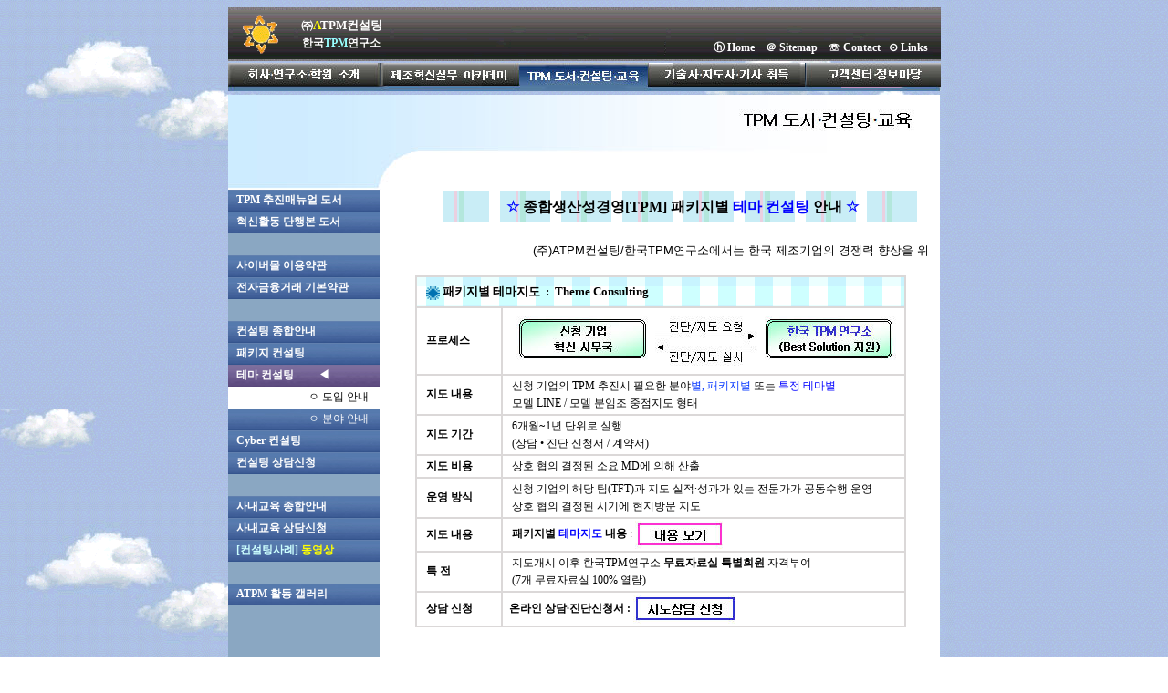

--- FILE ---
content_type: text/html
request_url: http://atpm.co.kr/3.bk_cons&edu/2.consulting/tpm.theme.cons.intro.htm
body_size: 54949
content:
<html>

<head>
<meta http-equiv="content-type" content="text/html; charset=utf-8">
<title>제조경쟁력★(주)ATPM컨설팅 [TPM지도안내] ▒ TPM 패키지별 테마지도 안내</title>
<meta name="generator" content="Namo WebEditor v4.0">
<style>
<!--
a { text-decoration:none; }
-->
</style>
<script language="JavaScript">
<!--
function namosw_init_scrolltext()
{
  list = new Array();
  for (var i = 0, top = 0; i < namosw_init_scrolltext.arguments.length; i += 2) {
    obj = eval('document.'+namosw_init_scrolltext.arguments[i]);
    if (obj == null) continue;
    list[top++] = obj;
    for (str = '', j = 0; j < namosw_init_scrolltext.arguments[i+1]; j++)
      str += ' ';
    str += obj.value;
    obj.value = str;
  }
  if (top > 0) {
    document.namosw_scrolltext_list = list;
    setTimeout('namosw_scrolltext()', 100);
  }
}

function namosw_scrolltext()
{
  for (i = 0; i < document.namosw_scrolltext_list.length; i++) {
    obj   = document.namosw_scrolltext_list[i];
    str   = obj.value.substring(1, obj.value.length);
    str  += obj.value.substring(0, 1);
    obj.value = str;
  }
  setTimeout('namosw_scrolltext()', 100);
}

// -->
</script>
</head>

<body  oncontextmenu='return false' ondragstart='return false' onselectstart='return false' bgcolor="white" text="black" link="blue" vlink="purple" alink="red" background="2.consulting-image/back41.gif" OnLoad="namosw_init_scrolltext('form1.scrolltext1', 50)">
<table cellpadding="0" cellspacing="0" width="780" align="center">
    <tr>
        <td width="72" height="59" background="2.consulting-image/back-image1.gif" valign="middle">
            <p align="center"><font face="굴림"><span style="font-size:9pt;"><a href="../../index.htm" target="_self"><img src="2.consulting-image/kti-logo.gif" width="59" height="59" border="0"></a></span></font></p>
        </td>
        <td width="105" height="59" background="2.consulting-image/back-image1.gif">
            <p align="center" style="line-height:120%; margin-top:0pt; margin-bottom:1pt;"><span style='font-size:10.0pt;mso-bidi-font-size:12.0pt;
font-family:바탕;mso-hansi-font-family:"Times New Roman";mso-bidi-font-family:
"Times New Roman";mso-font-kerning:1.0pt;mso-ansi-language:EN-US;mso-fareast-language:
KO;mso-bidi-language:AR-SA'><b><font color="white">㈜</font></b></span><font face="굴림" size="2" color="yellow"><b>A</b></font><font face="굴림" size="2" color="white"><b>TPM컨설팅</b></font>
            <p align="center" style="line-height:120%; margin-top:0pt; margin-bottom:0pt;"><font face="굴림" color="white"><span style="font-size:9pt;"><b>한국</b></span></font><font face="굴림" color="#99FFFF"><span style="font-size:9pt;"><b>TPM</b></span></font><font face="굴림" color="white"><span style="font-size:9pt;"><b>연구소</b></span></font></p>
        </td>
        <td width="603" height="59" valign="bottom" style="padding-bottom:5pt;" background="2.consulting-image/back-image1.gif">            
<p align="right"><font color="white"><span style="font-size:9pt;"><b>&nbsp;&nbsp;</b></span></font><a href="../../index.htm" target="_self"><span style="font-size:9pt;"><b><font color="white">ⓗ&nbsp;Home</font></b></span></a><font color="white"><span style="font-size:9pt;"><b> 
            &nbsp;&nbsp;&nbsp;</b></span></font><a href="../../5.mem.service/site.map.htm" target="_self"><span style="font-size:9pt;"><b><font color="white">＠ Sitemap</font></b></span></a><font color="white"><span style="font-size:9pt;"><b> &nbsp;&nbsp;&nbsp;</b></span></font><a href="../../../1.intro/kti.contact.htm" target="_self"><span style="font-size:9pt;"><b><font color="white">☏</font></b></span> </a><a href="../../1.intro/atpm-contact.htm" target="_self"><span style="font-size:9pt;"><b><font face="굴림" color="white">Contact</font></b></span></a><font color="white"><span style="font-size:9pt;"><b> &nbsp;&nbsp;</b></span></font><a href="../../5.mem.service/link.sites.htm" target="_self"><span style="font-size:9pt;"><b><font color="white">⊙&nbsp;Links</font></b></span></a><font color="white"><span style="font-size:9pt;"><b> 
            &nbsp;</b></span><b>&nbsp;</b></font><b>&nbsp;</b></p>
</td>
    </tr>
    <tr>
        <td width="780" height="28" valign="middle" colspan="3" style="padding-top:2pt;">
            <p><img src="2.consulting-image/top_bar_32.jpg" width="781" height="31" border="0" usemap="#ImageMap2"></p>
        </td>
    </tr>
</table>
	<TABLE WIDTH="780" BORDER=0 CELLPADDING=0 CELLSPACING=0 align="center" style="margin-top:3pt;">
		<TR>					
					<TD COLSPAN="6" width="781" style="background-color:white;"><img src="2.consulting-image/top_bar_33.jpg" width="770" height="104" border="0"></TD>
        <td width="5"></td>
		</TR>				
		<TR>
			<TD background="2.consulting-image/theme3_menuback.gif" WIDTH="167" HEIGHT="891" valign="top">
				<!-- 여기서부터 서브 메뉴 /-->
				<table width="100%" height="100%" cellspacing="0" cellpadding="0" border="0">
					<tr>
						<td width="100%" height="24" style="padding-left:7pt;" background="2.consulting-image/menu3-1.jpg"><p><a href="../1.0_tpm.ebooks.intro.htm" target="_self"><span style="font-size:9pt;"><b><font face="굴림" color="white">TPM 
                        추진매뉴얼 
                        도서</font></b></span></a></p>
</td>
					</tr>
					<tr>
						<td width="100%" height="24" style="padding-left:7pt;" background="2.consulting-image/menu3-1.jpg"><p><a href="../1.3_inno.books.intro.htm" target="_self"><span style="font-size:9pt;"><b><font face="굴림" color="white">혁신활동 
                        단행본 도서</font></b></span></a></p>
</td>
					</tr>
					<tr>
						<td width="100%" height="24" style="padding-left:7pt;"><p>&nbsp;</p>
</td>
					</tr>
					<tr>
						<td width="100%" height="24" style="padding-left:7pt;" background="2.consulting-image/menu3-1.jpg"><p><a href="../5.1_book.ism.htm" target="_self"><span style="font-size:9pt;"><b><font face="굴림" color="white">사이버몰 
                        이용약관</font></b></span></a></p>
</td>
					</tr>
					<tr>
						<td width="100%" height="24" style="padding-left:7pt;" background="2.consulting-image/menu3-1.jpg"><p><a href="../5.2_book.efd.htm" target="_self"><span style="font-size:9pt;"><b><font face="굴림" color="white">전자금융거래 
                        기본약관</font></b></span></a></p>
</td>
					</tr>
					<tr>
						<td width="100%" height="24" style="padding-left:7pt;"><p>&nbsp;</p>
</td>
					</tr>
					<tr>
						<td width="100%" height="24" style="padding-left:7pt;" background="2.consulting-image/menu3-1.jpg"><a href="../2.0_tpm.cons.intro.htm" target="_self"><span style="font-size:9pt;"><b><font face="굴림" color="white">컨설팅 
                        종합안내 </font></b></span></a><font face="굴림" color="white"><span style="font-size:9pt;"><b>
                        </b></span></font></td>
					</tr>
					<tr>
						<td width="100%" height="24" style="padding-left:7pt;" background="2.consulting-image/menu3-1.jpg"><a href="tpm.package.cons.intro.htm" target="_self"><span style="font-size:9pt;"><b><font face="굴림" color="white">패키지 
                        컨설팅</font></b></span></a></td>
					</tr>		
					<tr>
						<td width="100%" height="24" style="padding-left:7pt;" background="2.consulting-image/menu3-2.jpg"><a href="tpm.theme.cons.intro.htm" target="_self"><span style="font-size:9pt;"><b><font face="굴림" color="white">테마 
                        컨설팅</font></b></span></a><span style="font-size:9pt;"><b><a href="tpm.theme.cons.intro.htm" target="_self"><font face="굴림" color="white">&nbsp;</font></a><font face="굴림" color="white">&nbsp;&nbsp;&nbsp;&nbsp;&nbsp;&nbsp;&nbsp;&nbsp;</font></b></span><font face="굴림" color="white"><span style="font-size:9pt;"><b>◀</b></span></font></td>
					</tr>
					<tr>
						<td width="100%" height="24" style="padding-left:7pt;" bgcolor="white"><p align="right" style="margin-right:12;"><SPAN style="FONT-FAMILY: 돋움체; FONT-SIZE: 9pt"><FONT face=굴림>ㅇ</FONT></SPAN><font face="굴림" color="black"><span style="font-size:9pt;"> 
                        </span></font><a href="tpm.theme.cons.intro.htm" target="_self"><span style="font-size:9pt;"><font face="굴림" color="black">도입 안내</font></span></a></p>
</td>
					</tr>	
					<!--
					<tr>
						<td width="100%" height="24" align="right" class="khswin" onMouseOver=this.style.backgroundColor='#DAE2ED' onMouseOut=this.style.backgroundColor=''>
						<a href="tpm4.html" title="관련정보">- 관련정보</a>&nbsp;&nbsp;&nbsp;
						</td>
					</tr>											
					/-->
					<tr>
						<td width="100%" height="24" style="padding-left:7pt;" background="2.consulting-image/menu3-1.jpg"><p align="right" style="margin-right:12;"><SPAN style="FONT-FAMILY: 돋움체; FONT-SIZE: 9pt"><FONT face="굴림" color="white">ㅇ</FONT></SPAN><font face="굴림" color="white"><span style="font-size:9pt;"> 
                        </span></font><a href="tpm.theme.cons.sphere.htm" target="_self"><span style="font-size:9pt;"><font face="굴림" color="white">분야 안내</font></span></a></p>
</td>
					</tr>																																	
					<tr>
						<td width="100%" height="24" style="padding-left:7pt;" background="2.consulting-image/menu3-1.jpg"><a href="tpm.cyber.cons.intro.htm" target="_self"><span style="font-size:9pt;"><b><font face="굴림" color="white">Cyber 
                        컨설팅</font></b></span></a></td>
					</tr>	
					<!--
					<tr>
						<td width="100%" height="24" align="right" class="khswin" onMouseOver=this.style.backgroundColor='#DAE2ED' onMouseOut=this.style.backgroundColor=''>
						<a href="tpm4.html" title="관련정보">- 관련정보</a>&nbsp;&nbsp;&nbsp;
						</td>
					</tr>											
					/-->
					<tr>
						<td width="100%" height="24" style="padding-left:7pt;" background="2.consulting-image/menu3-1.jpg"><a href="../2.3_tpm.cons.inquery.htm" target="_self"><span style="font-size:9pt;"><b><font face="굴림" color="white">컨설팅 
                        상담신청</font></b></span></a></td>
					</tr>																																	
					<!--
					<tr>
						<td width="100%" height="24" align="right" class="khswin" onMouseOver=this.style.backgroundColor='#DAE2ED' onMouseOut=this.style.backgroundColor=''>
						<a href="tpm4.html" title="관련정보">- 관련정보</a>&nbsp;&nbsp;&nbsp;
						</td>
					</tr>											
					/-->
					<tr>
						<td width="100%" height="24" style="padding-left:7pt;">                        <p>&nbsp;</p>
</td>
					</tr>																																	
					<!--
					<tr>
						<td width="100%" height="24" align="right" class="khswin" onMouseOver=this.style.backgroundColor='#DAE2ED' onMouseOut=this.style.backgroundColor=''>
						<a href="tpm4.html" title="관련정보">- 관련정보</a>&nbsp;&nbsp;&nbsp;
						</td>
					</tr>											
					/-->
					<tr>
						<td width="100%" height="24" style="padding-left:7pt;" background="2.consulting-image/menu3-1.jpg"><a href="../3.0_education.intro.htm" target="_self"><span style="font-size:9pt;"><b><font face="굴림" color="white">사내교육 
                        종합안내</font></b></span></a></td>
					</tr>																																	
                <tr>
						<td width="100%" height="24" style="padding-left:7pt;" background="2.consulting-image/menu3-1.jpg"><a href="../3.1_edu.inquery.htm" target="_self"><span style="font-size:9pt;"><b><font face="굴림" color="white">사내교육 
                        상담신청</font></b></span></a></td>
                </tr>
                <tr>
						<td width="100%" height="24" style="padding-left:7pt;" background="2.consulting-image/menu3-1.jpg"><a href="https://youtu.be/Iyc_GENdQv4" target="_top"><span style="font-size:9pt;"><b><font face="굴림" color="#CCFFFF">[컨설팅사례] 
                        </font><font face="굴림" color="yellow">동영상</font></b></span></a></td>
                </tr>
                <tr>
						<td width="100%" height="24" style="padding-left:7pt;"><p>&nbsp;</p>
</td>
                </tr>
                <tr>
						<td width="100%" height="24" style="padding-left:7pt;" background="2.consulting-image/menu3-1.jpg"><p><b><a href="../6.0_cons.edu_gallery.htm" target="_self"><span style="font-size:9pt;"><font face="굴림" color="white">ATPM 
                        활동 갤러리</font></span></a></b></p>
</td>
                </tr>
					<tr>
						<td width="100%" height="24" style="padding-left:7pt;">
                        <p>&nbsp;</p>
</td>
					</tr>	
					<tr>
						<td width="100%" height="24" style="padding-left:7pt;" valign="top"><P style="MARGIN-TOP: 0pt; MARGIN-BOTTOM: 0pt" align="center">&nbsp;</P>
</td>
					</tr>	
					<!--
					<tr>
						<td width="100%" height="24" align="right" class="khswin" onMouseOver=this.style.backgroundColor='#DAE2ED' onMouseOut=this.style.backgroundColor=''>
						<a href="tpm4.html" title="관련정보">- 관련정보</a>&nbsp;&nbsp;&nbsp;
						</td>
					</tr>											
					/-->
					<tr>
						<td width="100%" height="24" style="padding-left:7pt;" valign="top">
                        <p>&nbsp;</p>
</td>
					</tr>																																	
					<tr>
						<td width="100%" height="24" style="padding-left:7pt;" valign="top"><font face="굴림" color="white"><span style="font-size:9pt;"><b>&nbsp;</b></span></font></td>
					</tr>	
					<!--
					<tr>
						<td width="100%" height="24" align="right" class="khswin" onMouseOver=this.style.backgroundColor='#DAE2ED' onMouseOut=this.style.backgroundColor=''>
						<a href="tpm4.html" title="관련정보">- 관련정보</a>&nbsp;&nbsp;&nbsp;
						</td>
					</tr>											
					/-->
					<tr>
						<td width="100%" valign="top">
<P style="MARGIN-TOP: 0pt; MARGIN-BOTTOM: 0pt" align="center">&nbsp;</P>
</td>
					</tr>																																	
					<!--
					<tr>
						<td width="100%" height="24" align="right" class="khswin" onMouseOver=this.style.backgroundColor='#DAE2ED' onMouseOut=this.style.backgroundColor=''>
						<a href="tpm4.html" title="관련정보">- 관련정보</a>&nbsp;&nbsp;&nbsp;
						</td>
					</tr>											
					/-->
					<tr>
						<td width="100%" valign="top">
                        <p>&nbsp;</p>
</td>
					</tr>																																	
					<!--
					<tr>
						<td width="100%" height="24" align="right" class="khswin" onMouseOver=this.style.backgroundColor='#DAE2ED' onMouseOut=this.style.backgroundColor=''>
						<a href="tpm4.html" title="관련정보">- 관련정보</a>&nbsp;&nbsp;&nbsp;
						</td>
					</tr>											
					/-->
					<tr>
						<td width="100%" valign="top">
<P style="MARGIN-TOP: 0pt; MARGIN-BOTTOM: 0pt" align="center">&nbsp;</P>
</td>
					</tr>																																	
				</table>
				<!-- 여기까지 서브 메뉴 /-->
			</TD>
			<TD COLSPAN=2 bgcolor="white" valign="bottom" width="34" height="891">
				&nbsp;</TD>
			<TD COLSPAN=3 WIDTH="580" class="khswin" bgcolor="white" height="891">
				<!-- 여기서부터 본문 내용 /-->
				<table width="100%" cellspacing="0" cellpadding="0" border="0" valign="top">
					<tr>
						<td width="100%" class="khswin" valign="top" width="center" height="762">
                        <div align="left">
<table border="0" width="542" style="line-height:150%; margin-left:13pt;">
    <tr>
        <td width="0" height="48" rowspan="2">
            <p align="center"></p>
        </td>
        <td width="521" height="34" background="2.consulting-image/check05_skyblue.gif">
            <p align="center"><FONT face="굴림" color=blue><B><span style="font-size:12pt;">☆</span></B></FONT><span lang=EN-US style='font-family:굴림; font-size:12pt; 
mso-ascii-font-family:굴림;mso-fareast-font-family:굴림;mso-hansi-font-family:"Times New Roman";layout-flow:vertical;mso-fareast-language:KO'><b><font face="굴림"> 
            </font></b></span><span lang=EN-US style='font-family:굴림; 
mso-ascii-font-family:굴림;mso-fareast-font-family:굴림;mso-hansi-font-family:"Times New Roman";layout-flow:vertical;mso-fareast-language:KO'><b><font face="굴림" size="3">종합생산성경영[</font></b></span><span lang=EN-US><font face="굴림" size="3"><b>TPM]</b></font></span><span
lang=EN-US style='font-family:굴림; font-size:12pt; mso-ascii-font-family:굴림;mso-fareast-font-family:
굴림;mso-hansi-font-family:"Times New Roman";layout-flow:vertical;
mso-fareast-language:KO'><b><font face="굴림"> 패키지별 </font><font face="굴림" color="blue">테마 
                                        컨설팅</font><font face="굴림"> 안내</font></b></span><span lang=EN-US style="font-size:12pt;"><font face="굴림"><b> 
            </b></font></span><FONT face="굴림" color=blue><B><span style="font-size:12pt;">☆</span></B></FONT>        </td>
        <td width="9" height="48" valign="bottom" rowspan="2" style="padding:0;">
            <p align="right">&nbsp;&nbsp;</p>
        </td>
    </tr>
    <tr>
        <td width="521" height="12">
            <p></p>
        </td>
    </tr>
    <tr>
        <td width="536" height="13" colspan="3">
            <form name="form1">
                <p align="center" style="margin-top:5; margin-bottom:15;"><input type="text" name="scrolltext1" value="(주)ATPM컨설팅/한국TPM연구소에서는 한국 제조기업의 경쟁력 향상을 위한 보다 나은 솔루션 제공을 위해 힘쓰고 있습니다.^_^" size="68" style="border-color:white; border-style:none;"></p>
            </form>
        </td>
    </tr>
</table>
<table border="1" width="538" style="margin-left:10pt;" cellspacing="0" bordercolordark="white" bordercolorlight="silver" bordercolor="#DBD8D8">
    <tr>
        <td width="523" colspan="2" style="margin:0; padding-top:2pt; padding-bottom:2pt; padding-left:5pt;" background="2.consulting-image/check03_blue.gif" height="34"><div v:shape="_x0000_s2050" class=O>
                <p align="left"><span style='font-family:굴림; mso-ascii-font-family:
굴림;mso-fareast-font-family:굴림;mso-hansi-font-family:"Times New Roman";layout-flow:vertical'><b><font face="굴림" size="2">&nbsp;<img src="2.consulting-image/radial_blue.gif" align="absmiddle" width="15" height="15" border="0" alt="radial_blue.gif"> 
                    패키지별 테마지도</font></b><span style='font-family:굴림;mso-ascii-font-family:
굴림;mso-fareast-font-family:굴림;mso-hansi-font-family:"Times New Roman";
font-size:58%;layout-flow:vertical'><b><span style="mso-spacerun: yes"><font face="굴림" size="2">&nbsp; </font></span></b><span style='font-family:굴림; mso-ascii-font-family:
굴림;mso-fareast-font-family:굴림;mso-hansi-font-family:"Times New Roman";layout-flow:vertical'><b><font face="굴림" size="2">:</font></b><span style='font-family:굴림;mso-ascii-font-family:
굴림;mso-fareast-font-family:굴림;mso-hansi-font-family:"Times New Roman";
font-size:58%;layout-flow:vertical'><b><span style="mso-spacerun: yes"><font face="굴림" size="2">&nbsp; </font></span></b><span style='font-family:굴림; mso-ascii-font-family:
굴림;mso-fareast-font-family:굴림;mso-hansi-font-family:"Times New Roman";layout-flow:vertical'><b><font face="굴림" size="2">Theme Consulting</font></b><span style='font-family:굴림;mso-ascii-font-family:
굴림;mso-fareast-font-family:굴림;mso-hansi-font-family:"Times New Roman";
font-size:58%;layout-flow:vertical'><span
style='mso-special-format:lastCR;display:none'><font face="굴림" size="2">
                                        </span></span></span></span></span></span></font></span></div>

        </td>
    </tr>
    <tr>
        <td width="87" style="margin:0; padding-top:2pt; padding-bottom:2pt; padding-left:5pt;" height="74"><div v:shape="_x0000_s2050" class=O>

<div style='mso-line-spacing:"100 50 0";mso-char-wrap:1;mso-kinsoku-overflow:
1;mso-word-wrap:0'>
                    <p align="left"><span style='font-family:굴림; font-size:9pt; mso-ascii-font-family:굴림;
mso-fareast-font-family:굴림;mso-hansi-font-family:"Times New Roman";layout-flow:vertical'><b><font face="굴림">&nbsp;프로세스</font></b></span></div>

</div>

        </td>
        <td width="424" style="margin:0; padding-top:2pt; padding-bottom:2pt; padding-left:5pt;" height="74">
            <p align="left"><font face="굴림"><span style="font-size:9pt;"><img src="2.consulting-image/00-02.jpg" width="432" height="54" border="0"></span></font></p>
        </td>
    </tr>
    <tr>
        <td width="87" style="margin:0; padding-top:2pt; padding-bottom:2pt; padding-left:5pt;"><div v:shape="_x0000_s2050" class=O>

<div style='mso-line-spacing:"100 50 0";mso-char-wrap:1;mso-kinsoku-overflow:
1;mso-word-wrap:0'>
                    <p align="left"><span style='font-family:굴림; font-size:9pt; mso-ascii-font-family:굴림;
mso-fareast-font-family:굴림;mso-hansi-font-family:"Times New Roman";layout-flow:vertical'><b><font face="굴림">&nbsp;지도 내용</font></b></span></div>

</div>

        </td>
        <td width="424" style="margin:0; padding-top:2pt; padding-bottom:2pt; padding-left:5pt;"><div v:shape="_x0000_s2050" class=O>

<div style='mso-line-spacing:"100 50 0";mso-char-wrap:1;mso-kinsoku-overflow:
1;mso-word-wrap:0'>
                    <p align="left" style="line-height:120%;"><span style='font-family:돋움; font-size:9pt; mso-ascii-font-family:굴림;
mso-fareast-font-family:돋움;mso-hansi-font-family:"Times New Roman";layout-flow:vertical'><font face="굴림">&nbsp;신청</font></span><span style='font-family:굴림; font-size:9pt; mso-ascii-font-family:
굴림;mso-fareast-font-family:돋움;mso-hansi-font-family:"Times New Roman";layout-flow:vertical'><font face="굴림"> </font></span><span style='font-family:돋움; font-size:9pt; 
mso-ascii-font-family:굴림;mso-fareast-font-family:돋움;mso-hansi-font-family:"Times New Roman";layout-flow:vertical'><font face="굴림">기업의</font></span><span style='font-family:굴림; font-size:9pt; 
mso-ascii-font-family:굴림;mso-fareast-font-family:돋움;mso-hansi-font-family:"Times New Roman";layout-flow:vertical'><font face="굴림"> TPM </font></span><span style='font-family:돋움; font-size:9pt; 
mso-ascii-font-family:굴림;mso-fareast-font-family:돋움;mso-hansi-font-family:"Times New Roman";layout-flow:vertical'><font face="굴림">추진시</font></span><span style='font-family:굴림; font-size:9pt; 
mso-ascii-font-family:굴림;mso-fareast-font-family:돋움;mso-hansi-font-family:"Times New Roman";layout-flow:vertical'><font face="굴림"> </font></span><span style='font-family:돋움; font-size:9pt; 
mso-ascii-font-family:굴림;mso-fareast-font-family:돋움;mso-hansi-font-family:"Times New Roman";layout-flow:vertical'><font face="굴림">필요한</font></span><span style='font-family:굴림; font-size:9pt; 
mso-ascii-font-family:굴림;mso-fareast-font-family:돋움;mso-hansi-font-family:"Times New Roman";layout-flow:vertical'><font face="굴림"> </font></span><span style='font-family:돋움; font-size:9pt; 
mso-ascii-font-family:굴림;mso-fareast-font-family:돋움;mso-hansi-font-family:"Times New Roman";layout-flow:vertical'><font face="굴림">분야</font></span><span style='font-family:돋움; font-size:9pt; color:rgb(0,51,255); 
mso-ascii-font-family:굴림;mso-fareast-font-family:돋움;mso-hansi-font-family:"Times New Roman";layout-flow:vertical;'><font face="굴림">별</font></span><span
style='font-family:굴림; font-size:9pt; color:rgb(0,51,255); mso-ascii-font-family:굴림;mso-fareast-font-family:돋움;
mso-hansi-font-family:"Times New Roman";layout-flow:vertical;'><font face="굴림">, </font></span><span style='font-family:돋움; font-size:9pt; color:rgb(0,51,255); mso-ascii-font-family:굴림;
mso-fareast-font-family:돋움;mso-hansi-font-family:"Times New Roman";layout-flow:vertical;'><font face="굴림">패키지별</font></span><span style='font-family:굴림; font-size:9pt; mso-ascii-font-family:굴림;mso-fareast-font-family:돋움;mso-hansi-font-family:
"Times New Roman";layout-flow:vertical'><font face="굴림"> </font></span><span
style='font-family:돋움; font-size:9pt; mso-ascii-font-family:굴림;mso-fareast-font-family:돋움;
mso-hansi-font-family:"Times New Roman";layout-flow:vertical'><font face="굴림">또는</font></span><span
style='font-family:굴림; font-size:9pt; mso-ascii-font-family:굴림;mso-fareast-font-family:돋움;
mso-hansi-font-family:"Times New Roman";layout-flow:vertical'><font face="굴림"> </font></span><span
style='font-family:돋움; font-size:9pt; color:blue; mso-ascii-font-family:굴림;mso-fareast-font-family:돋움;
mso-hansi-font-family:"Times New Roman";layout-flow:vertical;'><font face="굴림">특정</font></span><span style='font-family:굴림; font-size:9pt; color:blue; mso-ascii-font-family:굴림;
mso-fareast-font-family:돋움;mso-hansi-font-family:"Times New Roman";layout-flow:vertical;'><font face="굴림"> </font></span><span style='font-family:돋움; font-size:9pt; color:blue; 
mso-ascii-font-family:굴림;mso-fareast-font-family:돋움;mso-hansi-font-family:"Times New Roman";layout-flow:vertical;'><font face="굴림">테마별<br></font></span><span
style='font-family:굴림; font-size:9pt; mso-ascii-font-family:굴림;mso-fareast-font-family:돋움;
mso-hansi-font-family:"Times New Roman";layout-flow:vertical'><font face="굴림"> &nbsp;</font></span><span
style='font-family:돋움; font-size:9pt; mso-ascii-font-family:굴림;mso-fareast-font-family:돋움;
mso-hansi-font-family:"Times New Roman";layout-flow:vertical'><font face="굴림">모델</font></span><span
style='font-family:굴림; font-size:9pt; mso-ascii-font-family:굴림;mso-fareast-font-family:돋움;
mso-hansi-font-family:"Times New Roman";layout-flow:vertical'><font face="굴림"> LINE / </font></span><span
style='font-family:돋움; font-size:9pt; mso-ascii-font-family:굴림;mso-fareast-font-family:돋움;
mso-hansi-font-family:"Times New Roman";layout-flow:vertical'><font face="굴림">모델</font></span><span
style='font-family:굴림; font-size:9pt; mso-ascii-font-family:굴림;mso-fareast-font-family:돋움;
mso-hansi-font-family:"Times New Roman";layout-flow:vertical'><font face="굴림"> </font></span><span
style='font-family:돋움; font-size:9pt; mso-ascii-font-family:굴림;mso-fareast-font-family:돋움;
mso-hansi-font-family:"Times New Roman";layout-flow:vertical'><font face="굴림">분임조</font></span><span
style='font-family:굴림; font-size:9pt; mso-ascii-font-family:굴림;mso-fareast-font-family:돋움;
mso-hansi-font-family:"Times New Roman";layout-flow:vertical'><font face="굴림"> </font></span><span
style='font-family:돋움; font-size:9pt; mso-ascii-font-family:굴림;mso-fareast-font-family:돋움;
mso-hansi-font-family:"Times New Roman";layout-flow:vertical'><font face="굴림">중점지도</font></span><span
style='font-family:굴림; font-size:9pt; mso-ascii-font-family:굴림;mso-fareast-font-family:돋움;
mso-hansi-font-family:"Times New Roman";layout-flow:vertical'><font face="굴림"> </font></span><span
style='font-family:돋움; font-size:9pt; mso-ascii-font-family:굴림;mso-fareast-font-family:돋움;
mso-hansi-font-family:"Times New Roman";layout-flow:vertical'><font face="굴림">형태</font></span><span
style='font-family:굴림; font-size:9pt; mso-ascii-font-family:굴림;mso-fareast-font-family:돋움;
mso-hansi-font-family:"Times New Roman";layout-flow:vertical'><font face="굴림"> 
</font></span></div>

</div>

        </td>
    </tr>
    <tr>
        <td width="87" style="margin:0; padding-top:2pt; padding-bottom:2pt; padding-left:5pt;"><div v:shape="_x0000_s2050" class=O>

<div style='mso-line-spacing:"100 50 0";mso-char-wrap:1;mso-kinsoku-overflow:
1;mso-word-wrap:0'>
                    <p align="left"><span style='font-family:굴림; font-size:9pt; mso-ascii-font-family:굴림;
mso-fareast-font-family:굴림;mso-hansi-font-family:"Times New Roman";layout-flow:vertical'><b><font face="굴림">&nbsp;지도 기간</font></b></span></div>

</div>

        </td>
        <td width="424" style="margin:0; padding-top:2pt; padding-bottom:2pt; padding-left:5pt;"><div v:shape="_x0000_s2050" class=O>

<div style='mso-line-spacing:"100 50 0";mso-char-wrap:1;mso-kinsoku-overflow:
1;mso-word-wrap:0'>
                    <p align="left" style="line-height:120%;"><span style="font-size:9pt; mso-spacerun: yes"><font face="굴림"> &nbsp;</font><span style='font-family:굴림; font-size:9pt; mso-ascii-font-family:굴림;
mso-fareast-font-family:돋움;mso-hansi-font-family:"Times New Roman";layout-flow:vertical'><font face="굴림">6</font><span style='font-family:돋움; font-size:9pt; mso-ascii-font-family:굴림;mso-fareast-font-family:돋움;
mso-hansi-font-family:"Times New Roman";layout-flow:vertical'><font face="굴림">개월</font><span style='font-family:굴림; font-size:9pt; mso-ascii-font-family:굴림;mso-fareast-font-family:돋움;
mso-hansi-font-family:"Times New Roman";layout-flow:vertical'><font face="굴림">~1</font><span style='font-family:돋움; font-size:9pt; mso-ascii-font-family:굴림;mso-fareast-font-family:돋움;
mso-hansi-font-family:"Times New Roman";layout-flow:vertical'><font face="굴림">년</font><span style='font-family:굴림; font-size:9pt; mso-ascii-font-family:굴림;mso-fareast-font-family:돋움;
mso-hansi-font-family:"Times New Roman";layout-flow:vertical'><font face="굴림"> </font><span style='font-family:돋움; font-size:9pt; mso-ascii-font-family:굴림;mso-fareast-font-family:돋움;
mso-hansi-font-family:"Times New Roman";layout-flow:vertical'><font face="굴림">단위로</font><span style='font-family:굴림; font-size:9pt; mso-ascii-font-family:굴림;mso-fareast-font-family:돋움;
mso-hansi-font-family:"Times New Roman";layout-flow:vertical'><font face="굴림"> </font><span style='font-family:돋움; font-size:9pt; mso-ascii-font-family:굴림;mso-fareast-font-family:돋움;
mso-hansi-font-family:"Times New Roman";layout-flow:vertical'><font face="굴림">실행</font><span style='font-family:굴림; font-size:9pt; mso-ascii-font-family:굴림;mso-fareast-font-family:돋움;
mso-hansi-font-family:"Times New Roman";layout-flow:vertical'><font face="굴림"> <br>
&nbsp;(</font><span style='font-family:돋움; font-size:9pt; mso-ascii-font-family:굴림;mso-fareast-font-family:돋움;
mso-hansi-font-family:"Times New Roman";layout-flow:vertical'><font face="굴림">상담</font><span style='font-family:굴림; font-size:9pt; mso-ascii-font-family:굴림;mso-fareast-font-family:돋움;
mso-hansi-font-family:"Times New Roman";layout-flow:vertical'><font face="굴림"> </font><span style="font-family:'Times New Roman'; font-size:9pt; mso-ascii-font-family:굴림;mso-fareast-font-family:
돋움;mso-hansi-font-family:"><font face="굴림">•</font><span style='font-family:굴림; font-size:9pt; mso-ascii-font-family:굴림;mso-fareast-font-family:돋움;
mso-hansi-font-family:"Times New Roman";layout-flow:vertical'><font face="굴림"> </font><span style='font-family:돋움; font-size:9pt; mso-ascii-font-family:굴림;mso-fareast-font-family:돋움;
mso-hansi-font-family:"Times New Roman";layout-flow:vertical'><font face="굴림">진단</font><span style='font-family:굴림; font-size:9pt; mso-ascii-font-family:굴림;mso-fareast-font-family:돋움;
mso-hansi-font-family:"Times New Roman";layout-flow:vertical'><font face="굴림"> </font><span style='font-family:돋움; font-size:9pt; mso-ascii-font-family:굴림;mso-fareast-font-family:돋움;
mso-hansi-font-family:"Times New Roman";layout-flow:vertical'><font face="굴림">신청서</font><span style='font-family:굴림; font-size:9pt; mso-ascii-font-family:굴림;mso-fareast-font-family:돋움;
mso-hansi-font-family:"Times New Roman";layout-flow:vertical'><font face="굴림"> / </font><span style='font-family:돋움; font-size:9pt; mso-ascii-font-family:굴림;mso-fareast-font-family:돋움;
mso-hansi-font-family:"Times New Roman";layout-flow:vertical'><font face="굴림">계약서</font><span style='font-family:굴림; font-size:9pt; mso-ascii-font-family:굴림;mso-fareast-font-family:돋움;
mso-hansi-font-family:"Times New Roman";layout-flow:vertical'><font face="굴림">) 
                                            </span></span></span></span></span></span></span></span></span></span></span></span></span></span></span></span></span></span></span></font></span></div>

</div>

        </td>
    </tr>
    <tr>
        <td width="87" style="margin:0; padding-top:2pt; padding-bottom:2pt; padding-left:5pt;"><div v:shape="_x0000_s2050" class=O>

<div style='mso-line-spacing:"100 50 0";mso-char-wrap:1;mso-kinsoku-overflow:
1;mso-word-wrap:0'>
                    <p align="left"><span style="font-size:9pt; mso-spacerun: yes"><b><font face="굴림">&nbsp;</font></b><span style='font-family:굴림; font-size:9pt; mso-ascii-font-family:굴림;
mso-fareast-font-family:굴림;mso-hansi-font-family:"Times New Roman";layout-flow:vertical'><b><font face="굴림">지도 비용</span></font></b></span></div>

</div>

        </td>
        <td width="424" style="margin:0; padding-top:2pt; padding-bottom:2pt; padding-left:5pt;"><div v:shape="_x0000_s2050" class=O>

<div style='mso-line-spacing:"100 50 0";mso-char-wrap:1;mso-kinsoku-overflow:
1;mso-word-wrap:0'>
                    <p align="left" style="line-height:120%;"><span style='font-family:돋움; font-size:9pt; mso-ascii-font-family:굴림;mso-fareast-font-family:돋움;
mso-hansi-font-family:"Times New Roman";layout-flow:vertical'><font face="굴림">&nbsp;상호</font><span style='font-family:굴림; font-size:9pt; mso-ascii-font-family:굴림;mso-fareast-font-family:돋움;
mso-hansi-font-family:"Times New Roman";layout-flow:vertical'><font face="굴림"> </font><span style='font-family:돋움; font-size:9pt; mso-ascii-font-family:굴림;mso-fareast-font-family:돋움;
mso-hansi-font-family:"Times New Roman";layout-flow:vertical'><font face="굴림">협의</font><span style='font-family:굴림; font-size:9pt; mso-ascii-font-family:굴림;mso-fareast-font-family:돋움;
mso-hansi-font-family:"Times New Roman";layout-flow:vertical'><font face="굴림"> </font><span style='font-family:돋움; font-size:9pt; mso-ascii-font-family:굴림;mso-fareast-font-family:돋움;
mso-hansi-font-family:"Times New Roman";layout-flow:vertical'><font face="굴림">결정된</font><span style='font-family:굴림; font-size:9pt; mso-ascii-font-family:굴림;mso-fareast-font-family:돋움;
mso-hansi-font-family:"Times New Roman";layout-flow:vertical'><font face="굴림"> </font><span style='font-family:돋움; font-size:9pt; mso-ascii-font-family:굴림;mso-fareast-font-family:돋움;
mso-hansi-font-family:"Times New Roman";layout-flow:vertical'><font face="굴림">소요</font><span style='font-family:굴림; font-size:9pt; mso-ascii-font-family:굴림;mso-fareast-font-family:돋움;
mso-hansi-font-family:"Times New Roman";layout-flow:vertical'><font face="굴림"> MD</font><span style='font-family:돋움; font-size:9pt; mso-ascii-font-family:굴림;mso-fareast-font-family:돋움;
mso-hansi-font-family:"Times New Roman";layout-flow:vertical'><font face="굴림">에</font><span style='font-family:굴림; font-size:9pt; mso-ascii-font-family:굴림;mso-fareast-font-family:돋움;
mso-hansi-font-family:"Times New Roman";layout-flow:vertical'><font face="굴림"> </font><span style='font-family:돋움; font-size:9pt; mso-ascii-font-family:굴림;mso-fareast-font-family:돋움;
mso-hansi-font-family:"Times New Roman";layout-flow:vertical'><font face="굴림">의해</font><span style='font-family:굴림; font-size:9pt; mso-ascii-font-family:굴림;mso-fareast-font-family:돋움;
mso-hansi-font-family:"Times New Roman";layout-flow:vertical'><font face="굴림"> </font><span style='font-family:돋움; font-size:9pt; mso-ascii-font-family:굴림;mso-fareast-font-family:돋움;
mso-hansi-font-family:"Times New Roman";layout-flow:vertical'><font face="굴림">산출</font><span style='font-family:굴림; font-size:9pt; mso-ascii-font-family:굴림;mso-fareast-font-family:돋움;
mso-hansi-font-family:"Times New Roman";layout-flow:vertical'><font face="굴림"> 
                                            </span></span></span></span></span></span></span></span></span></span></span></span></span></font></span></div>

</div>

        </td>
    </tr>
    <tr>
        <td width="87" style="margin:0; padding-top:2pt; padding-bottom:2pt; padding-left:5pt;"><div v:shape="_x0000_s2050" class=O>

<div style='mso-line-spacing:"100 50 0";mso-char-wrap:1;mso-kinsoku-overflow:
1;mso-word-wrap:0'>
                    <p align="left"><span style='font-family:굴림; font-size:9pt; mso-ascii-font-family:굴림;
mso-fareast-font-family:굴림;mso-hansi-font-family:"Times New Roman";layout-flow:vertical'><b><font face="굴림">&nbsp;운영 방식</font></b></span></div>

</div>

        </td>
        <td width="424" style="margin:0; padding-top:2pt; padding-bottom:2pt; padding-left:5pt;"><div v:shape="_x0000_s2050" class=O>

<div style='mso-line-spacing:"100 50 0";mso-char-wrap:1;mso-kinsoku-overflow:
1;mso-word-wrap:0'>
                    <p align="left" style="line-height:120%;"><span style="font-size:9pt; mso-spacerun: yes"><font face="굴림"> &nbsp;</font><span style='font-family:돋움; font-size:9pt; mso-ascii-font-family:굴림;mso-fareast-font-family:돋움;
mso-hansi-font-family:"Times New Roman";layout-flow:vertical'><font face="굴림">신청</font><span style='font-family:굴림; font-size:9pt; mso-ascii-font-family:굴림;mso-fareast-font-family:돋움;
mso-hansi-font-family:"Times New Roman";layout-flow:vertical'><font face="굴림"> </font><span style='font-family:돋움; font-size:9pt; mso-ascii-font-family:굴림;mso-fareast-font-family:돋움;
mso-hansi-font-family:"Times New Roman";layout-flow:vertical'><font face="굴림">기업의</font><span style='font-family:굴림; font-size:9pt; mso-ascii-font-family:굴림;mso-fareast-font-family:돋움;
mso-hansi-font-family:"Times New Roman";layout-flow:vertical'><font face="굴림"> </font><span style='font-family:돋움; font-size:9pt; mso-ascii-font-family:굴림;mso-fareast-font-family:돋움;
mso-hansi-font-family:"Times New Roman";layout-flow:vertical'><font face="굴림">해당</font><span style='font-family:굴림; font-size:9pt; mso-ascii-font-family:굴림;mso-fareast-font-family:돋움;
mso-hansi-font-family:"Times New Roman";layout-flow:vertical'><font face="굴림"> </font><span style='font-family:돋움; font-size:9pt; mso-ascii-font-family:굴림;mso-fareast-font-family:돋움;
mso-hansi-font-family:"Times New Roman";layout-flow:vertical'><font face="굴림">팀</font><span style='font-family:굴림; font-size:9pt; mso-ascii-font-family:굴림;mso-fareast-font-family:돋움;
mso-hansi-font-family:"Times New Roman";layout-flow:vertical'><font face="굴림">(TFT)</font><span style='font-family:돋움; font-size:9pt; mso-ascii-font-family:굴림;mso-fareast-font-family:돋움;
mso-hansi-font-family:"Times New Roman";layout-flow:vertical'><font face="굴림">과</font><span style='font-family:굴림; font-size:9pt; mso-ascii-font-family:굴림;mso-fareast-font-family:돋움;
mso-hansi-font-family:"Times New Roman";layout-flow:vertical'><font face="굴림"> </font><span style='font-family:돋움; font-size:9pt; mso-ascii-font-family:굴림;mso-fareast-font-family:돋움;
mso-hansi-font-family:"Times New Roman";layout-flow:vertical'><font face="굴림">지도</font><span style='font-family:굴림; font-size:9pt; mso-ascii-font-family:굴림;mso-fareast-font-family:돋움;
mso-hansi-font-family:"Times New Roman";layout-flow:vertical'><font face="굴림"> </font><span style='font-family:돋움; font-size:9pt; mso-ascii-font-family:굴림;mso-fareast-font-family:돋움;
mso-hansi-font-family:"Times New Roman";layout-flow:vertical'><font face="굴림">실적</font><span style="font-family:'Times New Roman'; font-size:9pt; mso-ascii-font-family:굴림;mso-fareast-font-family:
돋움;mso-hansi-font-family:"><font face="굴림">&middot;</font><span style='font-family:돋움; font-size:9pt; mso-ascii-font-family:굴림;mso-fareast-font-family:돋움;
mso-hansi-font-family:"Times New Roman";layout-flow:vertical'><font face="굴림">성과가</font><span style='font-family:굴림; font-size:9pt; mso-ascii-font-family:굴림;mso-fareast-font-family:돋움;
mso-hansi-font-family:"Times New Roman";layout-flow:vertical'><font face="굴림"> </font><span style='font-family:돋움; font-size:9pt; mso-ascii-font-family:굴림;mso-fareast-font-family:돋움;
mso-hansi-font-family:"Times New Roman";layout-flow:vertical'><font face="굴림">있는</font><span style='font-family:굴림; font-size:9pt; mso-ascii-font-family:굴림;mso-fareast-font-family:돋움;
mso-hansi-font-family:"Times New Roman";layout-flow:vertical'><font face="굴림"> </font><span style='font-family:돋움; font-size:9pt; mso-ascii-font-family:굴림;mso-fareast-font-family:돋움;
mso-hansi-font-family:"Times New Roman";layout-flow:vertical'><font face="굴림">전문가가</font><span style='font-family:굴림; font-size:9pt; mso-ascii-font-family:굴림;mso-fareast-font-family:돋움;
mso-hansi-font-family:"Times New Roman";layout-flow:vertical'><font face="굴림"> </font><span style='font-family:돋움; font-size:9pt; mso-ascii-font-family:굴림;mso-fareast-font-family:돋움;
mso-hansi-font-family:"Times New Roman";layout-flow:vertical'><font face="굴림">공동수행</font><span style='font-family:굴림; font-size:9pt; mso-ascii-font-family:굴림;mso-fareast-font-family:돋움;
mso-hansi-font-family:"Times New Roman";layout-flow:vertical'><font face="굴림">&nbsp;</font><span style='font-family:돋움; font-size:9pt; mso-ascii-font-family:굴림;mso-fareast-font-family:돋움;
mso-hansi-font-family:"Times New Roman";layout-flow:vertical'><font face="굴림">운영</font><span style='font-family:굴림; font-size:9pt; mso-ascii-font-family:굴림;mso-fareast-font-family:돋움;
mso-hansi-font-family:"Times New Roman";layout-flow:vertical'><font face="굴림"> <br>
&nbsp;</font><span style='font-family:돋움; font-size:9pt; mso-ascii-font-family:굴림;mso-fareast-font-family:돋움;
mso-hansi-font-family:"Times New Roman";layout-flow:vertical'><font face="굴림">상호</font><span style='font-family:굴림; font-size:9pt; mso-ascii-font-family:굴림;mso-fareast-font-family:돋움;
mso-hansi-font-family:"Times New Roman";layout-flow:vertical'><font face="굴림"> </font><span style='font-family:돋움; font-size:9pt; mso-ascii-font-family:굴림;mso-fareast-font-family:돋움;
mso-hansi-font-family:"Times New Roman";layout-flow:vertical'><font face="굴림">협의</font><span style='font-family:굴림; font-size:9pt; mso-ascii-font-family:굴림;mso-fareast-font-family:돋움;
mso-hansi-font-family:"Times New Roman";layout-flow:vertical'><font face="굴림"> </font><span style='font-family:돋움; font-size:9pt; mso-ascii-font-family:굴림;mso-fareast-font-family:돋움;
mso-hansi-font-family:"Times New Roman";layout-flow:vertical'><font face="굴림">결정된</font><span style='font-family:굴림; font-size:9pt; mso-ascii-font-family:굴림;mso-fareast-font-family:돋움;
mso-hansi-font-family:"Times New Roman";layout-flow:vertical'><font face="굴림"> </font><span style='font-family:돋움; font-size:9pt; mso-ascii-font-family:굴림;mso-fareast-font-family:돋움;
mso-hansi-font-family:"Times New Roman";layout-flow:vertical'><font face="굴림">시기에</font><span style='font-family:굴림; font-size:9pt; mso-ascii-font-family:굴림;mso-fareast-font-family:돋움;
mso-hansi-font-family:"Times New Roman";layout-flow:vertical'><font face="굴림"> </font><span style='font-family:돋움; font-size:9pt; mso-ascii-font-family:굴림;mso-fareast-font-family:돋움;
mso-hansi-font-family:"Times New Roman";layout-flow:vertical'><font face="굴림">현지방문</font><span style='font-family:굴림; font-size:9pt; mso-ascii-font-family:굴림;mso-fareast-font-family:돋움;
mso-hansi-font-family:"Times New Roman";layout-flow:vertical'><font face="굴림"> </font><span style='font-family:돋움; font-size:9pt; mso-ascii-font-family:굴림;mso-fareast-font-family:돋움;
mso-hansi-font-family:"Times New Roman";layout-flow:vertical'><font face="굴림">지도</font><span style='font-family:굴림; font-size:9pt; mso-ascii-font-family:굴림;mso-fareast-font-family:돋움;
mso-hansi-font-family:"Times New Roman";layout-flow:vertical'><font face="굴림"> 
                                            </span></span></span></span></span></span></span></span></span></span></span></span></span></span></span></span></span></span></span></span></span></span></span></span></span></span></span></span></span></span></span></span></span></span></span></span></font></span></div>

</div>

        </td>
    </tr>
    <tr>
        <td width="87" style="margin:0; padding-top:2pt; padding-bottom:2pt; padding-left:5pt;"><div v:shape="_x0000_s2050" class=O>
                <p align="left"><span style='font-family:굴림; font-size:9pt; mso-ascii-font-family:
굴림;mso-fareast-font-family:굴림;mso-hansi-font-family:"Times New Roman";layout-flow:vertical'><b><font face="굴림">&nbsp;지도 내용 </font></b></span><span
style="font-size:9pt; mso-special-format:lastCR;"><font face="굴림">
</font></span></div>

        </td>
        <td width="424" style="margin:0; padding-top:2pt; padding-bottom:2pt; padding-left:5pt;"><div v:shape="_x0000_s2050" class=O>

<div style='mso-line-spacing:"100 50 0";mso-char-wrap:1;mso-kinsoku-overflow:
1;mso-word-wrap:0'>
                    <p align="left" style="line-height:120%;"><span
style='font-family:돋움; font-size:9pt; mso-ascii-font-family:굴림;mso-fareast-font-family:돋움;
mso-hansi-font-family:"Times New Roman";layout-flow:vertical'><font face="굴림"><b>&nbsp;패키지별</b></font></span><span
style='font-family:굴림; font-size:9pt; mso-ascii-font-family:굴림;mso-fareast-font-family:돋움;
mso-hansi-font-family:"Times New Roman";layout-flow:vertical'><font face="굴림"><b> </b></font><font face="굴림" color="blue"><b>테마지도</b></font><font face="굴림"><b> 
                        내용</b> : </font></span><span
style='font-family:돋움; font-size:9pt; mso-ascii-font-family:굴림;mso-fareast-font-family:돋움;
mso-hansi-font-family:"Times New Roman";layout-flow:vertical'><font face="굴림"> 
                    <a href="tpm.theme.cons.sphere.htm" target="_self"><img src="2.consulting-image/00-08.jpg" align="absmiddle" width="98" height="31" border="0"></a></font></span></div>

</div>

        </td>
    </tr>
    <tr>
        <td width="87" style="margin:0; padding-top:2pt; padding-bottom:2pt; padding-left:5pt;"><div v:shape="_x0000_s2050" class=O>

<div style='mso-line-spacing:"100 50 0";mso-char-wrap:1;mso-kinsoku-overflow:
1;mso-word-wrap:0'>
                    <p align="left"><span style='font-family:굴림; font-size:9pt; mso-ascii-font-family:굴림;
mso-fareast-font-family:굴림;mso-hansi-font-family:"Times New Roman";layout-flow:vertical'><b><font face="굴림">&nbsp;특 
                        전</font></b></span></div>

</div>

        </td>
        <td width="424" style="margin:0; padding-top:2pt; padding-bottom:2pt; padding-left:5pt;"><div v:shape="_x0000_s2050" class=O>

<div style='mso-line-spacing:"100 50 0";mso-char-wrap:1;mso-kinsoku-overflow:
1;mso-word-wrap:0'>
                    <p align="left" style="line-height:120%;"><span style='font-family:굴림; font-size:9pt; mso-ascii-font-family:굴림;
mso-fareast-font-family:굴림;mso-hansi-font-family:"Times New Roman";layout-flow:vertical'><font face="굴림">&nbsp;지도개시 이후 한국TPM연구소 <b>무료자료실 
                        특별회원</b> 자격부여<br> &nbsp;(7개 무료자료실 100% 열람)</font></span><span
style='font-family:굴림; font-size:9pt; mso-ascii-font-family:굴림;mso-fareast-font-family:굴림;
mso-hansi-font-family:"Times New Roman";layout-flow:vertical;'><b><font face="굴림">
</font></b></span></div>

</div>

        </td>
    </tr>
    <tr>
        <td width="87" style="margin:0; padding-top:2pt; padding-bottom:2pt; padding-left:5pt;"><div v:shape="_x0000_s2050" class=O>

<div style='mso-line-spacing:"100 50 0";mso-char-wrap:1;mso-kinsoku-overflow:
1;mso-word-wrap:0'>
                    <p align="left"><span style='font-family:굴림; font-size:9pt; mso-ascii-font-family:굴림;
mso-fareast-font-family:굴림;mso-hansi-font-family:"Times New Roman";layout-flow:vertical'><b><font face="굴림">&nbsp;상담 
                        신청</font></b></span></div>

</div>

        </td>
        <td width="424" style="margin:0; padding-top:2pt; padding-bottom:2pt; padding-left:5pt;"><div v:shape="_x0000_s2050" class=O>

<div style='mso-line-spacing:"100 50 0";mso-char-wrap:1;mso-kinsoku-overflow:
1;mso-word-wrap:0'>
                    <p align="left"><span style='font-family:굴림; font-size:9pt; mso-ascii-font-family:굴림;
mso-fareast-font-family:굴림;mso-hansi-font-family:"Times New Roman";layout-flow:vertical'><b><font face="굴림">온라인</font></b></span><span style='font-family:굴림; font-size:9pt; 
mso-ascii-font-family:굴림;mso-fareast-font-family:굴림;mso-hansi-font-family:"Times New Roman";layout-flow:vertical'><b><font face="굴림"> </font></b></span><span style='font-family:굴림; font-size:9pt; mso-ascii-font-family:굴림;mso-fareast-font-family:굴림;mso-hansi-font-family:
"Times New Roman";layout-flow:vertical'><b><font face="굴림">상담</font></b></span><span
style="font-family:'Times New Roman'; font-size:9pt; mso-ascii-font-family:굴림;mso-fareast-font-family:
굴림;mso-hansi-font-family:" Times New Roman";layout-flow:vertical"><b><font face="굴림">&middot;</font></b></span><span
style='font-family:굴림; font-size:9pt; mso-ascii-font-family:굴림;mso-fareast-font-family:굴림;
mso-hansi-font-family:"Times New Roman";layout-flow:vertical'><b><font face="굴림">진단신청서 
                        : <a href="../2.3_tpm.cons.inquery.htm" target="_self"><img src="2.consulting-image/00-04.jpg" align="absmiddle" width="114" height="32" border="0"></a></font></b></span></div>

</div>

        </td>
    </tr>
</table>
<table border="0" width="538" style="margin-top:10; margin-left:10pt;">
    <tr>
        <td width="532" height="10">

<P align=center><FONT class=read_content face="굴림" size="2"><br></FONT><FONT class=read_content face="굴림" size="2" color="blue">TPM혁신 추진사례/컨설팅[권오운] 동영상 
                                    보기입니다.[</FONT><FONT class=read_content face="굴림" size="2" color="red">제일모직편</FONT><FONT class=read_content face="굴림" size="2" color="blue">]<br><br><b>[ 
                                    </b></FONT><FONT class=read_content face="굴림" size="2" color="black"><b>여기는 
                                    지금...</b></FONT><FONT class=read_content face="굴림" size="2" color="blue"><b>TPM 
                                    8년...조용한 혁명 ]</b><br></FONT>
                                    <p align="center"><FONT class=read_content face="굴림" size="2"> </FONT><iframe width="537" height="303" src="https://www.youtube.com/embed/VhVJn0eD2ro" frameborder="0" allowfullscreen></iframe></p>
                                    <p align="center" style="text-indent:5;">&nbsp;<br><img src="2.consulting-image/atpm-kti-02.png" width="508" height="376" border="0"><br>&nbsp;</p>
        </td>
    </tr>
</table>
                        </div>
						</td>
					</tr>
				</table>
				<!-- 여기까지 본문 내용 /-->
			</TD>
        <td width="5" height="891"></td>
		</TR>
		<TR>
			<TD width="167">
				<IMG SRC="http://www.ipec.co.kr/consulting/images/spacer.gif" WIDTH=166 HEIGHT=1 ></TD>
			<TD width="1">
				<IMG SRC="http://www.ipec.co.kr/consulting/images/spacer.gif" WIDTH=1 HEIGHT=1 ></TD>
			<TD width="33">
				<IMG SRC="http://www.ipec.co.kr/consulting/images/spacer.gif" WIDTH=25 HEIGHT=1 ></TD>
			<TD width="37">
				<IMG SRC="http://www.ipec.co.kr/consulting/images/spacer.gif" WIDTH=45 HEIGHT=1 ></TD>
			<TD width="225">
				<IMG SRC="http://www.ipec.co.kr/consulting/images/spacer.gif" WIDTH=225 HEIGHT=1 ></TD>
			<TD width="318">
				<IMG SRC="http://www.ipec.co.kr/consulting/images/spacer.gif" WIDTH=318 HEIGHT=1 ></TD>
        <td width="5"></td>
		</TR>
	</TABLE>
<table cellpadding="0" cellspacing="0" width="780" align="center">
    <tr>
        <td width="780" height="28" background="2.consulting-image/aboutus_13.gif" valign="middle" style="background-color:rgb(102,102,102); padding-top:2pt;">
<P style="MARGIN-TOP: 5pt; MARGIN-BOTTOM: 5pt" align="right"><SPAN lang=EN-US 
style="font-family:굴림; font-size:9pt; color:black; mso-hansi-font-family: 'Times New Roman'; mso-bidi-font-family: 'Times New Roman'; mso-font-kerning: 1.0pt; mso-ansi-language: EN-US; mso-fareast-language: KO; mso-bidi-language: AR-SA"><FONT 
face="굴림" color="white">Copyright(c) Since 2000 February,</FONT><FONT face="굴림" color="white"> 
            All rights reserved. ATPM Consulting Inc., Korea 
TPM Institute <b>한국TPM연구소 &nbsp; &nbsp;</b></FONT></span></P>                </td>
    </tr>
</table>
<p align="center">&nbsp;</p>
<map name="ImageMap2">
<area shape="rect" coords="10, 2, 160, 25" href="../../1.intro/2.intro/business.htm" target="_self">
<area shape="rect" coords="174, 5, 311, 24" href="../../2.mipa/2.0.mipa_course_intro.htm" target="_self">
<area shape="rect" coords="325, 3, 450, 26" href="tpm.package.cons.sphere.htm" target="_self">
<area shape="rect" coords="470, 3, 622, 24" href="../../4.certification/cpedu-cert.htm" target="_self">
<area shape="rect" coords="640, 3, 775, 24" href="../../5.mem.service/site.map.htm" target="_self">
</map></body>

</html>
